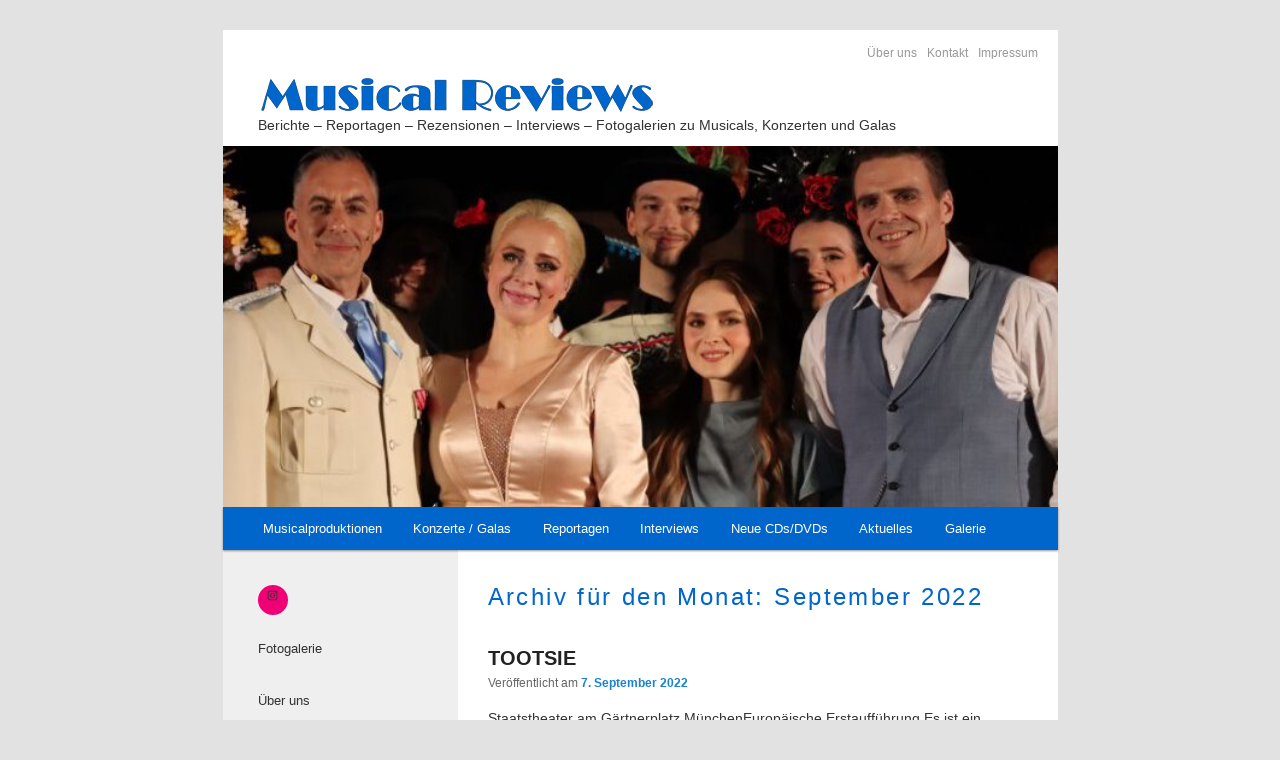

--- FILE ---
content_type: text/html; charset=UTF-8
request_url: https://www.musical-reviews.de/2022/09/
body_size: 40457
content:
<!DOCTYPE html>
<!--[if IE 6]>
<html id="ie6" lang="de-DE" xmlns:og="http://ogp.me/ns#" xmlns:fb="http://ogp.me/ns/fb#">
<![endif]-->
<!--[if IE 7]>
<html id="ie7" lang="de-DE" xmlns:og="http://ogp.me/ns#" xmlns:fb="http://ogp.me/ns/fb#">
<![endif]-->
<!--[if IE 8]>
<html id="ie8" lang="de-DE" xmlns:og="http://ogp.me/ns#" xmlns:fb="http://ogp.me/ns/fb#">
<![endif]-->
<!--[if !(IE 6) | !(IE 7) | !(IE 8)  ]><!-->
<html lang="de-DE" xmlns:og="http://ogp.me/ns#" xmlns:fb="http://ogp.me/ns/fb#">
<!--<![endif]-->
<head>
<meta charset="UTF-8" />
<meta name="viewport" content="width=device-width" />
<title>September | 2022 | Musical Reviews</title>
<link rel="profile" href="https://gmpg.org/xfn/11" />
<link rel="stylesheet" type="text/css" media="all" href="https://www.musical-reviews.de/wp-content/themes/musicalreviews/style.css" />
<link rel="pingback" href="https://www.musical-reviews.de/xmlrpc.php" />
<!--[if lt IE 9]>
<script src="https://www.musical-reviews.de/wp-content/themes/twentyeleven/js/html5.js" type="text/javascript"></script>
<![endif]-->
<meta name='robots' content='max-image-preview:large' />
<link rel='dns-prefetch' href='//s.w.org' />
<link rel="alternate" type="application/rss+xml" title="Musical Reviews &raquo; Feed" href="https://www.musical-reviews.de/feed/" />
<link rel="alternate" type="application/rss+xml" title="Musical Reviews &raquo; Kommentar-Feed" href="https://www.musical-reviews.de/comments/feed/" />
<script type="text/javascript">
window._wpemojiSettings = {"baseUrl":"https:\/\/s.w.org\/images\/core\/emoji\/13.1.0\/72x72\/","ext":".png","svgUrl":"https:\/\/s.w.org\/images\/core\/emoji\/13.1.0\/svg\/","svgExt":".svg","source":{"concatemoji":"https:\/\/www.musical-reviews.de\/wp-includes\/js\/wp-emoji-release.min.js?ver=5.9.9"}};
/*! This file is auto-generated */
!function(e,a,t){var n,r,o,i=a.createElement("canvas"),p=i.getContext&&i.getContext("2d");function s(e,t){var a=String.fromCharCode;p.clearRect(0,0,i.width,i.height),p.fillText(a.apply(this,e),0,0);e=i.toDataURL();return p.clearRect(0,0,i.width,i.height),p.fillText(a.apply(this,t),0,0),e===i.toDataURL()}function c(e){var t=a.createElement("script");t.src=e,t.defer=t.type="text/javascript",a.getElementsByTagName("head")[0].appendChild(t)}for(o=Array("flag","emoji"),t.supports={everything:!0,everythingExceptFlag:!0},r=0;r<o.length;r++)t.supports[o[r]]=function(e){if(!p||!p.fillText)return!1;switch(p.textBaseline="top",p.font="600 32px Arial",e){case"flag":return s([127987,65039,8205,9895,65039],[127987,65039,8203,9895,65039])?!1:!s([55356,56826,55356,56819],[55356,56826,8203,55356,56819])&&!s([55356,57332,56128,56423,56128,56418,56128,56421,56128,56430,56128,56423,56128,56447],[55356,57332,8203,56128,56423,8203,56128,56418,8203,56128,56421,8203,56128,56430,8203,56128,56423,8203,56128,56447]);case"emoji":return!s([10084,65039,8205,55357,56613],[10084,65039,8203,55357,56613])}return!1}(o[r]),t.supports.everything=t.supports.everything&&t.supports[o[r]],"flag"!==o[r]&&(t.supports.everythingExceptFlag=t.supports.everythingExceptFlag&&t.supports[o[r]]);t.supports.everythingExceptFlag=t.supports.everythingExceptFlag&&!t.supports.flag,t.DOMReady=!1,t.readyCallback=function(){t.DOMReady=!0},t.supports.everything||(n=function(){t.readyCallback()},a.addEventListener?(a.addEventListener("DOMContentLoaded",n,!1),e.addEventListener("load",n,!1)):(e.attachEvent("onload",n),a.attachEvent("onreadystatechange",function(){"complete"===a.readyState&&t.readyCallback()})),(n=t.source||{}).concatemoji?c(n.concatemoji):n.wpemoji&&n.twemoji&&(c(n.twemoji),c(n.wpemoji)))}(window,document,window._wpemojiSettings);
</script>
<style type="text/css">
img.wp-smiley,
img.emoji {
	display: inline !important;
	border: none !important;
	box-shadow: none !important;
	height: 1em !important;
	width: 1em !important;
	margin: 0 0.07em !important;
	vertical-align: -0.1em !important;
	background: none !important;
	padding: 0 !important;
}
</style>
	<link rel='stylesheet' id='wp-block-library-css'  href='https://www.musical-reviews.de/wp-includes/css/dist/block-library/style.min.css?ver=5.9.9' type='text/css' media='all' />
<style id='wp-block-library-theme-inline-css' type='text/css'>
.wp-block-audio figcaption{color:#555;font-size:13px;text-align:center}.is-dark-theme .wp-block-audio figcaption{color:hsla(0,0%,100%,.65)}.wp-block-code>code{font-family:Menlo,Consolas,monaco,monospace;color:#1e1e1e;padding:.8em 1em;border:1px solid #ddd;border-radius:4px}.wp-block-embed figcaption{color:#555;font-size:13px;text-align:center}.is-dark-theme .wp-block-embed figcaption{color:hsla(0,0%,100%,.65)}.blocks-gallery-caption{color:#555;font-size:13px;text-align:center}.is-dark-theme .blocks-gallery-caption{color:hsla(0,0%,100%,.65)}.wp-block-image figcaption{color:#555;font-size:13px;text-align:center}.is-dark-theme .wp-block-image figcaption{color:hsla(0,0%,100%,.65)}.wp-block-pullquote{border-top:4px solid;border-bottom:4px solid;margin-bottom:1.75em;color:currentColor}.wp-block-pullquote__citation,.wp-block-pullquote cite,.wp-block-pullquote footer{color:currentColor;text-transform:uppercase;font-size:.8125em;font-style:normal}.wp-block-quote{border-left:.25em solid;margin:0 0 1.75em;padding-left:1em}.wp-block-quote cite,.wp-block-quote footer{color:currentColor;font-size:.8125em;position:relative;font-style:normal}.wp-block-quote.has-text-align-right{border-left:none;border-right:.25em solid;padding-left:0;padding-right:1em}.wp-block-quote.has-text-align-center{border:none;padding-left:0}.wp-block-quote.is-large,.wp-block-quote.is-style-large,.wp-block-quote.is-style-plain{border:none}.wp-block-search .wp-block-search__label{font-weight:700}.wp-block-group:where(.has-background){padding:1.25em 2.375em}.wp-block-separator{border:none;border-bottom:2px solid;margin-left:auto;margin-right:auto;opacity:.4}.wp-block-separator:not(.is-style-wide):not(.is-style-dots){width:100px}.wp-block-separator.has-background:not(.is-style-dots){border-bottom:none;height:1px}.wp-block-separator.has-background:not(.is-style-wide):not(.is-style-dots){height:2px}.wp-block-table thead{border-bottom:3px solid}.wp-block-table tfoot{border-top:3px solid}.wp-block-table td,.wp-block-table th{padding:.5em;border:1px solid;word-break:normal}.wp-block-table figcaption{color:#555;font-size:13px;text-align:center}.is-dark-theme .wp-block-table figcaption{color:hsla(0,0%,100%,.65)}.wp-block-video figcaption{color:#555;font-size:13px;text-align:center}.is-dark-theme .wp-block-video figcaption{color:hsla(0,0%,100%,.65)}.wp-block-template-part.has-background{padding:1.25em 2.375em;margin-top:0;margin-bottom:0}
</style>
<style id='global-styles-inline-css' type='text/css'>
body{--wp--preset--color--black: #000;--wp--preset--color--cyan-bluish-gray: #abb8c3;--wp--preset--color--white: #fff;--wp--preset--color--pale-pink: #f78da7;--wp--preset--color--vivid-red: #cf2e2e;--wp--preset--color--luminous-vivid-orange: #ff6900;--wp--preset--color--luminous-vivid-amber: #fcb900;--wp--preset--color--light-green-cyan: #7bdcb5;--wp--preset--color--vivid-green-cyan: #00d084;--wp--preset--color--pale-cyan-blue: #8ed1fc;--wp--preset--color--vivid-cyan-blue: #0693e3;--wp--preset--color--vivid-purple: #9b51e0;--wp--preset--color--blue: #1982d1;--wp--preset--color--dark-gray: #373737;--wp--preset--color--medium-gray: #666;--wp--preset--color--light-gray: #e2e2e2;--wp--preset--gradient--vivid-cyan-blue-to-vivid-purple: linear-gradient(135deg,rgba(6,147,227,1) 0%,rgb(155,81,224) 100%);--wp--preset--gradient--light-green-cyan-to-vivid-green-cyan: linear-gradient(135deg,rgb(122,220,180) 0%,rgb(0,208,130) 100%);--wp--preset--gradient--luminous-vivid-amber-to-luminous-vivid-orange: linear-gradient(135deg,rgba(252,185,0,1) 0%,rgba(255,105,0,1) 100%);--wp--preset--gradient--luminous-vivid-orange-to-vivid-red: linear-gradient(135deg,rgba(255,105,0,1) 0%,rgb(207,46,46) 100%);--wp--preset--gradient--very-light-gray-to-cyan-bluish-gray: linear-gradient(135deg,rgb(238,238,238) 0%,rgb(169,184,195) 100%);--wp--preset--gradient--cool-to-warm-spectrum: linear-gradient(135deg,rgb(74,234,220) 0%,rgb(151,120,209) 20%,rgb(207,42,186) 40%,rgb(238,44,130) 60%,rgb(251,105,98) 80%,rgb(254,248,76) 100%);--wp--preset--gradient--blush-light-purple: linear-gradient(135deg,rgb(255,206,236) 0%,rgb(152,150,240) 100%);--wp--preset--gradient--blush-bordeaux: linear-gradient(135deg,rgb(254,205,165) 0%,rgb(254,45,45) 50%,rgb(107,0,62) 100%);--wp--preset--gradient--luminous-dusk: linear-gradient(135deg,rgb(255,203,112) 0%,rgb(199,81,192) 50%,rgb(65,88,208) 100%);--wp--preset--gradient--pale-ocean: linear-gradient(135deg,rgb(255,245,203) 0%,rgb(182,227,212) 50%,rgb(51,167,181) 100%);--wp--preset--gradient--electric-grass: linear-gradient(135deg,rgb(202,248,128) 0%,rgb(113,206,126) 100%);--wp--preset--gradient--midnight: linear-gradient(135deg,rgb(2,3,129) 0%,rgb(40,116,252) 100%);--wp--preset--duotone--dark-grayscale: url('#wp-duotone-dark-grayscale');--wp--preset--duotone--grayscale: url('#wp-duotone-grayscale');--wp--preset--duotone--purple-yellow: url('#wp-duotone-purple-yellow');--wp--preset--duotone--blue-red: url('#wp-duotone-blue-red');--wp--preset--duotone--midnight: url('#wp-duotone-midnight');--wp--preset--duotone--magenta-yellow: url('#wp-duotone-magenta-yellow');--wp--preset--duotone--purple-green: url('#wp-duotone-purple-green');--wp--preset--duotone--blue-orange: url('#wp-duotone-blue-orange');--wp--preset--font-size--small: 13px;--wp--preset--font-size--medium: 20px;--wp--preset--font-size--large: 36px;--wp--preset--font-size--x-large: 42px;}.has-black-color{color: var(--wp--preset--color--black) !important;}.has-cyan-bluish-gray-color{color: var(--wp--preset--color--cyan-bluish-gray) !important;}.has-white-color{color: var(--wp--preset--color--white) !important;}.has-pale-pink-color{color: var(--wp--preset--color--pale-pink) !important;}.has-vivid-red-color{color: var(--wp--preset--color--vivid-red) !important;}.has-luminous-vivid-orange-color{color: var(--wp--preset--color--luminous-vivid-orange) !important;}.has-luminous-vivid-amber-color{color: var(--wp--preset--color--luminous-vivid-amber) !important;}.has-light-green-cyan-color{color: var(--wp--preset--color--light-green-cyan) !important;}.has-vivid-green-cyan-color{color: var(--wp--preset--color--vivid-green-cyan) !important;}.has-pale-cyan-blue-color{color: var(--wp--preset--color--pale-cyan-blue) !important;}.has-vivid-cyan-blue-color{color: var(--wp--preset--color--vivid-cyan-blue) !important;}.has-vivid-purple-color{color: var(--wp--preset--color--vivid-purple) !important;}.has-black-background-color{background-color: var(--wp--preset--color--black) !important;}.has-cyan-bluish-gray-background-color{background-color: var(--wp--preset--color--cyan-bluish-gray) !important;}.has-white-background-color{background-color: var(--wp--preset--color--white) !important;}.has-pale-pink-background-color{background-color: var(--wp--preset--color--pale-pink) !important;}.has-vivid-red-background-color{background-color: var(--wp--preset--color--vivid-red) !important;}.has-luminous-vivid-orange-background-color{background-color: var(--wp--preset--color--luminous-vivid-orange) !important;}.has-luminous-vivid-amber-background-color{background-color: var(--wp--preset--color--luminous-vivid-amber) !important;}.has-light-green-cyan-background-color{background-color: var(--wp--preset--color--light-green-cyan) !important;}.has-vivid-green-cyan-background-color{background-color: var(--wp--preset--color--vivid-green-cyan) !important;}.has-pale-cyan-blue-background-color{background-color: var(--wp--preset--color--pale-cyan-blue) !important;}.has-vivid-cyan-blue-background-color{background-color: var(--wp--preset--color--vivid-cyan-blue) !important;}.has-vivid-purple-background-color{background-color: var(--wp--preset--color--vivid-purple) !important;}.has-black-border-color{border-color: var(--wp--preset--color--black) !important;}.has-cyan-bluish-gray-border-color{border-color: var(--wp--preset--color--cyan-bluish-gray) !important;}.has-white-border-color{border-color: var(--wp--preset--color--white) !important;}.has-pale-pink-border-color{border-color: var(--wp--preset--color--pale-pink) !important;}.has-vivid-red-border-color{border-color: var(--wp--preset--color--vivid-red) !important;}.has-luminous-vivid-orange-border-color{border-color: var(--wp--preset--color--luminous-vivid-orange) !important;}.has-luminous-vivid-amber-border-color{border-color: var(--wp--preset--color--luminous-vivid-amber) !important;}.has-light-green-cyan-border-color{border-color: var(--wp--preset--color--light-green-cyan) !important;}.has-vivid-green-cyan-border-color{border-color: var(--wp--preset--color--vivid-green-cyan) !important;}.has-pale-cyan-blue-border-color{border-color: var(--wp--preset--color--pale-cyan-blue) !important;}.has-vivid-cyan-blue-border-color{border-color: var(--wp--preset--color--vivid-cyan-blue) !important;}.has-vivid-purple-border-color{border-color: var(--wp--preset--color--vivid-purple) !important;}.has-vivid-cyan-blue-to-vivid-purple-gradient-background{background: var(--wp--preset--gradient--vivid-cyan-blue-to-vivid-purple) !important;}.has-light-green-cyan-to-vivid-green-cyan-gradient-background{background: var(--wp--preset--gradient--light-green-cyan-to-vivid-green-cyan) !important;}.has-luminous-vivid-amber-to-luminous-vivid-orange-gradient-background{background: var(--wp--preset--gradient--luminous-vivid-amber-to-luminous-vivid-orange) !important;}.has-luminous-vivid-orange-to-vivid-red-gradient-background{background: var(--wp--preset--gradient--luminous-vivid-orange-to-vivid-red) !important;}.has-very-light-gray-to-cyan-bluish-gray-gradient-background{background: var(--wp--preset--gradient--very-light-gray-to-cyan-bluish-gray) !important;}.has-cool-to-warm-spectrum-gradient-background{background: var(--wp--preset--gradient--cool-to-warm-spectrum) !important;}.has-blush-light-purple-gradient-background{background: var(--wp--preset--gradient--blush-light-purple) !important;}.has-blush-bordeaux-gradient-background{background: var(--wp--preset--gradient--blush-bordeaux) !important;}.has-luminous-dusk-gradient-background{background: var(--wp--preset--gradient--luminous-dusk) !important;}.has-pale-ocean-gradient-background{background: var(--wp--preset--gradient--pale-ocean) !important;}.has-electric-grass-gradient-background{background: var(--wp--preset--gradient--electric-grass) !important;}.has-midnight-gradient-background{background: var(--wp--preset--gradient--midnight) !important;}.has-small-font-size{font-size: var(--wp--preset--font-size--small) !important;}.has-medium-font-size{font-size: var(--wp--preset--font-size--medium) !important;}.has-large-font-size{font-size: var(--wp--preset--font-size--large) !important;}.has-x-large-font-size{font-size: var(--wp--preset--font-size--x-large) !important;}
</style>
<link rel='stylesheet' id='contact-form-7-css'  href='https://www.musical-reviews.de/wp-content/plugins/contact-form-7/includes/css/styles.css?ver=5.5.4' type='text/css' media='all' />
<link rel='stylesheet' id='meteor-slides-css'  href='https://www.musical-reviews.de/wp-content/plugins/meteor-slides/css/meteor-slides.css?ver=1.0' type='text/css' media='all' />
<link rel='stylesheet' id='twentyeleven-block-style-css'  href='https://www.musical-reviews.de/wp-content/themes/twentyeleven/blocks.css?ver=20230122' type='text/css' media='all' />
<script type='text/javascript' src='https://www.musical-reviews.de/wp-includes/js/jquery/jquery.min.js?ver=3.6.0' id='jquery-core-js'></script>
<script type='text/javascript' src='https://www.musical-reviews.de/wp-includes/js/jquery/jquery-migrate.min.js?ver=3.3.2' id='jquery-migrate-js'></script>
<script type='text/javascript' src='https://www.musical-reviews.de/wp-content/plugins/meteor-slides/js/jquery.cycle.all.js?ver=5.9.9' id='jquery-cycle-js'></script>
<script type='text/javascript' src='https://www.musical-reviews.de/wp-content/plugins/meteor-slides/js/jquery.metadata.v2.js?ver=5.9.9' id='jquery-metadata-js'></script>
<script type='text/javascript' src='https://www.musical-reviews.de/wp-content/plugins/meteor-slides/js/jquery.touchwipe.1.1.1.js?ver=5.9.9' id='jquery-touchwipe-js'></script>
<script type='text/javascript' id='meteorslides-script-js-extra'>
/* <![CDATA[ */
var meteorslidessettings = {"meteorslideshowspeed":"2000","meteorslideshowduration":"5000","meteorslideshowheight":"300","meteorslideshowwidth":"835","meteorslideshowtransition":"fade"};
/* ]]> */
</script>
<script type='text/javascript' src='https://www.musical-reviews.de/wp-content/plugins/meteor-slides/js/slideshow.js?ver=5.9.9' id='meteorslides-script-js'></script>
<link rel="https://api.w.org/" href="https://www.musical-reviews.de/wp-json/" /><link rel="EditURI" type="application/rsd+xml" title="RSD" href="https://www.musical-reviews.de/xmlrpc.php?rsd" />
<link rel="wlwmanifest" type="application/wlwmanifest+xml" href="https://www.musical-reviews.de/wp-includes/wlwmanifest.xml" /> 
<meta name="generator" content="WordPress 5.9.9" />

<!-- START - Open Graph and Twitter Card Tags 3.3.2 -->
 <!-- Facebook Open Graph -->
  <meta property="og:locale" content="de_DE"/>
  <meta property="og:site_name" content="Musical Reviews"/>
  <meta property="og:title" content="September 2022 Archives"/>
  <meta property="og:url" content="https://www.musical-reviews.de/2022/09/"/>
  <meta property="og:type" content="article"/>
  <meta property="og:description" content="Berichte - Reportagen - Rezensionen - Interviews - Fotogalerien zu Musicals, Konzerten und Galas"/>
 <!-- Google+ / Schema.org -->
  <meta itemprop="name" content="September 2022 Archives"/>
  <meta itemprop="headline" content="September 2022 Archives"/>
  <meta itemprop="description" content="Berichte - Reportagen - Rezensionen - Interviews - Fotogalerien zu Musicals, Konzerten und Galas"/>
  <!--<meta itemprop="publisher" content="Musical Reviews"/>--> <!-- To solve: The attribute publisher.itemtype has an invalid value -->
 <!-- Twitter Cards -->
  <meta name="twitter:title" content="September 2022 Archives"/>
  <meta name="twitter:url" content="https://www.musical-reviews.de/2022/09/"/>
  <meta name="twitter:description" content="Berichte - Reportagen - Rezensionen - Interviews - Fotogalerien zu Musicals, Konzerten und Galas"/>
  <meta name="twitter:card" content="summary_large_image"/>
 <!-- SEO -->
 <!-- Misc. tags -->
 <!-- is_archive | is_month -->
<!-- END - Open Graph and Twitter Card Tags 3.3.2 -->
	
</head>

<body data-rsssl=1 class="archive date wp-embed-responsive single-author two-column right-sidebar">
<div id="page" class="hfeed">
	<header id="branding" role="banner">
		<div class="menu"><ul id="menu-meta2" class="menu"><li id="menu-item-402" class="menu-item menu-item-type-post_type menu-item-object-page menu-item-402"><a href="https://www.musical-reviews.de/uber-uns/">Über uns</a></li>
<li id="menu-item-400" class="menu-item menu-item-type-post_type menu-item-object-page menu-item-400"><a href="https://www.musical-reviews.de/kontakt/">Kontakt</a></li>
<li id="menu-item-401" class="menu-item menu-item-type-post_type menu-item-object-page menu-item-401"><a href="https://www.musical-reviews.de/beispiel-seite/">Impressum</a></li>
</ul></div>			<hgroup>
				<h1 id="site-title"><span><a href="https://www.musical-reviews.de/" title="Musical Reviews" rel="home"><img src="https://www.musical-reviews.de/wp-content/themes/musicalreviews/logo.png" alt="Musical Reviews" class="logo" /></a></span></h1>
				<h2 id="site-description">Berichte &#8211; Reportagen &#8211; Rezensionen &#8211; Interviews &#8211; Fotogalerien zu Musicals, Konzerten und Galas</h2>
			</hgroup>

					
		
	<div id="meteor-slideshowheaderslideshow" class="meteor-slides headerslideshow navnone { next: '#meteor-nextheaderslideshow', prev: '#meteor-prevheaderslideshow', pager: '#meteor-buttonsheaderslideshow' }">
	
			
				
			
		<div class="meteor-clip">
	
				
			<img style="visibility: hidden;" class="meteor-shim" src="https://www.musical-reviews.de/wp-content/uploads/2025/06/IMG_7630b-Benutzerdefiniert-1-693x300.jpg" alt="" />
			<div class="mslide mslide-1">
				
									
					<img width="693" height="300" src="https://www.musical-reviews.de/wp-content/uploads/2025/06/IMG_7630b-Benutzerdefiniert-1-693x300.jpg" class="attachment-featured-slide size-featured-slide wp-post-image" alt="" loading="lazy" title="EVITA" />					
							
			</div><!-- .mslide -->
			
						
				
			
			<div class="mslide mslide-2">
				
									
					<img width="766" height="300" src="https://www.musical-reviews.de/wp-content/uploads/2025/06/Bild3-Benutzerdefiniert-766x300.jpg" class="attachment-featured-slide size-featured-slide wp-post-image" alt="" loading="lazy" title="Der Liebestrank" />					
							
			</div><!-- .mslide -->
			
						
				
			
			<div class="mslide mslide-3">
				
									
					<img width="835" height="300" src="https://www.musical-reviews.de/wp-content/uploads/2025/05/IMG_6721a-835x300.jpg" class="attachment-featured-slide size-featured-slide wp-post-image" alt="" loading="lazy" title="" />					
							
			</div><!-- .mslide -->
			
						
				
			
			<div class="mslide mslide-4">
				
									
					<img width="835" height="300" src="https://www.musical-reviews.de/wp-content/uploads/2025/03/IMG_5694b-835x300.jpg" class="attachment-featured-slide size-featured-slide wp-post-image" alt="" loading="lazy" title="Don Giovanni" />					
							
			</div><!-- .mslide -->
			
						
				
			
			<div class="mslide mslide-5">
				
									
					<img width="835" height="300" src="https://www.musical-reviews.de/wp-content/uploads/2025/02/IMG_5224a-3-835x300.jpg" class="attachment-featured-slide size-featured-slide wp-post-image" alt="" loading="lazy" title="Boyband Special 2025" />					
							
			</div><!-- .mslide -->
			
						
				
			
			<div class="mslide mslide-6">
				
									
					<img width="356" height="221" src="https://www.musical-reviews.de/wp-content/uploads/2024/11/Bild61.a.jpg" class="attachment-featured-slide size-featured-slide wp-post-image" alt="" loading="lazy" title="CARMEN, Daniel Gutmann &#038; Sophie Rennert" srcset="https://www.musical-reviews.de/wp-content/uploads/2024/11/Bild61.a.jpg 356w, https://www.musical-reviews.de/wp-content/uploads/2024/11/Bild61.a-300x186.jpg 300w, https://www.musical-reviews.de/wp-content/uploads/2024/11/Bild61.a-250x155.jpg 250w" sizes="(max-width: 356px) 100vw, 356px" />					
							
			</div><!-- .mslide -->
			
						
				
			
			<div class="mslide mslide-7">
				
									
					<img width="633" height="300" src="https://www.musical-reviews.de/wp-content/uploads/2024/05/20240503214634_IMG_3876.b-Benutzerdefiniert-633x300.jpg" class="attachment-featured-slide size-featured-slide wp-post-image" alt="" loading="lazy" title="Les Misérables München &#8211; Armin Kahl und Daniel Gutmann" />					
							
			</div><!-- .mslide -->
			
						
				
			
			<div class="mslide mslide-8">
				
									
					<img width="800" height="300" src="https://www.musical-reviews.de/wp-content/uploads/2024/04/SS_Premiere_3-Benutzerdefiniert-2-800x300.jpg" class="attachment-featured-slide size-featured-slide wp-post-image" alt="" loading="lazy" title="Les Misérables Premiere München" />					
							
			</div><!-- .mslide -->
			
						
				
			
			<div class="mslide mslide-9">
				
									
					<img width="835" height="300" src="https://www.musical-reviews.de/wp-content/uploads/2023/12/SS_7.Folienbild.2-1-835x300.jpg" class="attachment-featured-slide size-featured-slide wp-post-image" alt="" loading="lazy" title="Les Misérables, St. Gallen" />					
							
			</div><!-- .mslide -->
			
						
				
			
			<div class="mslide mslide-10">
				
									
					<img width="560" height="300" src="https://www.musical-reviews.de/wp-content/uploads/2023/11/Robin-Hood_17-Benutzerdefiniert-2-560x300.jpg" class="attachment-featured-slide size-featured-slide wp-post-image" alt="" loading="lazy" title="Robin Hood, München, mit Chris de Burgh" />					
							
			</div><!-- .mslide -->
			
						
				
			
			<div class="mslide mslide-11">
				
									
					<img width="626" height="300" src="https://www.musical-reviews.de/wp-content/uploads/2023/11/IMG_5988-Benutzerdefiniert-1-626x300.jpg" class="attachment-featured-slide size-featured-slide wp-post-image" alt="" loading="lazy" title="Jekyll &#038; Hyde, Darmstadt" />					
							
			</div><!-- .mslide -->
			
						
				
			
			<div class="mslide mslide-12">
				
									
					<img width="658" height="300" src="https://www.musical-reviews.de/wp-content/uploads/2023/09/SS_6-4-Benutzerdefiniert-1-658x300.jpg" class="attachment-featured-slide size-featured-slide wp-post-image" alt="" loading="lazy" title="Jersey Boys, Amstetten" />					
							
			</div><!-- .mslide -->
			
						
				
			
			<div class="mslide mslide-13">
				
									
					<img width="676" height="300" src="https://www.musical-reviews.de/wp-content/uploads/2023/07/SS_2-2_small_1-676x300.jpg" class="attachment-featured-slide size-featured-slide wp-post-image" alt="" loading="lazy" title="3 Musketiere Augsburg 2023" />					
							
			</div><!-- .mslide -->
			
						
				
			
			<div class="mslide mslide-14">
				
									
					<img width="800" height="300" src="https://www.musical-reviews.de/wp-content/uploads/2023/03/SS_3-3-Benutzerdefiniert-800x300.jpg" class="attachment-featured-slide size-featured-slide wp-post-image" alt="" loading="lazy" title="This is the Greatest Show" />					
							
			</div><!-- .mslide -->
			
						
				
			
			<div class="mslide mslide-15">
				
									
					<img width="766" height="300" src="https://www.musical-reviews.de/wp-content/uploads/2019/07/SShot_87-4-Andere-766x300.jpg" class="attachment-featured-slide size-featured-slide wp-post-image" alt="" loading="lazy" title="Hugh Jackman &#8211; TheManTheMusicTheShow" />					
							
			</div><!-- .mslide -->
			
						
				
			
			<div class="mslide mslide-16">
				
									
					<img width="835" height="300" src="https://www.musical-reviews.de/wp-content/uploads/2019/05/SShot_1-3-835x300.jpg" class="attachment-featured-slide size-featured-slide wp-post-image" alt="" loading="lazy" title="Hugh Jackman &#8211; TheManTheMusicTheShow" />					
							
			</div><!-- .mslide -->
			
						
				
			
			<div class="mslide mslide-17">
				
									
					<img width="835" height="300" src="https://www.musical-reviews.de/wp-content/uploads/2018/05/Screenshot-5-835x300.jpg" class="attachment-featured-slide size-featured-slide wp-post-image" alt="" loading="lazy" title="Ludwig2" />					
							
			</div><!-- .mslide -->
			
						
				
			
			<div class="mslide mslide-18">
				
									
					<img width="575" height="300" src="https://www.musical-reviews.de/wp-content/uploads/2017/09/20170827222320_IMG_4130-Andere-4-575x300.jpg" class="attachment-featured-slide size-featured-slide wp-post-image" alt="" loading="lazy" title="Ludwig2 &#8211; Füssen 2017" />					
							
			</div><!-- .mslide -->
			
						
				
			
			<div class="mslide mslide-19">
				
									
					<img width="379" height="252" src="https://www.musical-reviews.de/wp-content/uploads/2017/06/IMG_2545.a.jpg" class="attachment-featured-slide size-featured-slide wp-post-image" alt="" loading="lazy" title="Jesus Christ Superstar, München 2017" srcset="https://www.musical-reviews.de/wp-content/uploads/2017/06/IMG_2545.a.jpg 379w, https://www.musical-reviews.de/wp-content/uploads/2017/06/IMG_2545.a-300x199.jpg 300w, https://www.musical-reviews.de/wp-content/uploads/2017/06/IMG_2545.a-250x166.jpg 250w" sizes="(max-width: 379px) 100vw, 379px" />					
							
			</div><!-- .mslide -->
			
						
				
			
			<div class="mslide mslide-20">
				
									
					<img width="800" height="300" src="https://www.musical-reviews.de/wp-content/uploads/2016/10/Die-größten-Musicalhits-München-25.10.16-019.a-800x300.jpg" class="attachment-featured-slide size-featured-slide wp-post-image" alt="" loading="lazy" title="Die größten Musicalhits aller Zeiten" srcset="https://www.musical-reviews.de/wp-content/uploads/2016/10/Die-größten-Musicalhits-München-25.10.16-019.a-800x300.jpg 800w, https://www.musical-reviews.de/wp-content/uploads/2016/10/Die-größten-Musicalhits-München-25.10.16-019.a-300x114.jpg 300w, https://www.musical-reviews.de/wp-content/uploads/2016/10/Die-größten-Musicalhits-München-25.10.16-019.a-250x95.jpg 250w" sizes="(max-width: 800px) 100vw, 800px" />					
							
			</div><!-- .mslide -->
			
						
				
			
			<div class="mslide mslide-21">
				
									
					<img width="800" height="300" src="https://www.musical-reviews.de/wp-content/uploads/2016/02/HAIR-Muc-Prem.-25.2.16-021.a-800x300.jpg" class="attachment-featured-slide size-featured-slide wp-post-image" alt="" loading="lazy" title="HAIR &#8211; München 25.02.2016" />					
							
			</div><!-- .mslide -->
			
						
				
			
			<div class="mslide mslide-22">
				
									
					<img width="789" height="300" src="https://www.musical-reviews.de/wp-content/uploads/2015/10/DSC05575.b-789x300.jpg" class="attachment-featured-slide size-featured-slide wp-post-image" alt="" loading="lazy" title="MOZART! Prem. Wien" />					
							
			</div><!-- .mslide -->
			
						
				
			
			<div class="mslide mslide-23">
				
									
					<img width="800" height="300" src="https://www.musical-reviews.de/wp-content/uploads/2015/04/SITR-Premiere-23.4.15-007.Folie_-800x300.jpg" class="attachment-featured-slide size-featured-slide wp-post-image" alt="" loading="lazy" title="Singin&#8216; in the Rain" />					
							
			</div><!-- .mslide -->
			
						
				
		</div><!-- .meteor-clip -->
				
					
	</div><!-- .meteor-slides -->
	
	
		
										
			<nav id="access" role="navigation">
				<h3 class="assistive-text">Hauptmenü</h3>
								<div class="skip-link"><a class="assistive-text" href="#content" title="Zum Inhalt wechseln">Zum Inhalt wechseln</a></div>
				<div class="skip-link"><a class="assistive-text" href="#secondary" title="Zum sekundären Inhalt wechseln">Zum sekundären Inhalt wechseln</a></div>
								<div class="menu-hauptmenu-container"><ul id="menu-hauptmenu" class="menu"><li id="menu-item-9" class="menu-item menu-item-type-taxonomy menu-item-object-category menu-item-9"><a href="https://www.musical-reviews.de/category/musicals/">Musicalproduktionen</a></li>
<li id="menu-item-8" class="menu-item menu-item-type-taxonomy menu-item-object-category menu-item-8"><a href="https://www.musical-reviews.de/category/konzerte-galas/">Konzerte / Galas</a></li>
<li id="menu-item-316" class="menu-item menu-item-type-taxonomy menu-item-object-category menu-item-316"><a href="https://www.musical-reviews.de/category/reportagen/">Reportagen</a></li>
<li id="menu-item-336" class="menu-item menu-item-type-taxonomy menu-item-object-category menu-item-336"><a href="https://www.musical-reviews.de/category/interviews/">Interviews</a></li>
<li id="menu-item-175" class="menu-item menu-item-type-taxonomy menu-item-object-category menu-item-175"><a href="https://www.musical-reviews.de/category/neue-cd-dvd/">Neue CDs/DVDs</a></li>
<li id="menu-item-337" class="menu-item menu-item-type-taxonomy menu-item-object-category menu-item-337"><a href="https://www.musical-reviews.de/category/aktuelles/">Aktuelles</a></li>
<li id="menu-item-63156" class="menu-item menu-item-type-taxonomy menu-item-object-post_format menu-item-63156"><a href="https://www.musical-reviews.de/type/gallery/">Galerie</a></li>
</ul></div>			</nav><!-- #access -->
	</header><!-- #branding -->


	<div id="main">
		<section id="primary">
			<div id="content" role="main">

			
				<header class="page-header">
					<h1 class="page-title">
													Archiv für den Monat: <span>September 2022</span>											</h1>
				</header>

				
				
									
					
	<article id="post-61971" class="post-61971 post type-post status-publish format-standard has-post-thumbnail hentry category-aktuelles category-allgemein category-musicals">
		<header class="entry-header">
						<h1 class="entry-title"><a href="https://www.musical-reviews.de/2022/09/07/tootsie/" title="Permalink zu TOOTSIE" rel="bookmark">TOOTSIE</a></h1>
			
						<div class="entry-meta">
				<span class="sep">Veröffentlicht am </span><a href="https://www.musical-reviews.de/2022/09/07/tootsie/" title="23:53" rel="bookmark"><time class="entry-date" datetime="2022-09-07T23:53:00+02:00">7. September 2022</time></a><span class="by-author"> <span class="sep"> von </span> <span class="author vcard"><a class="url fn n" href="https://www.musical-reviews.de/author/silvia-loske/" title="Alle Beiträge von Silvia Loske anzeigen" rel="author">Silvia Loske</a></span></span>			</div><!-- .entry-meta -->
			
					</header><!-- .entry-header -->

				<div class="entry-content">
			<p>Staatstheater am Gärtnerplatz MünchenEuropäische Erstaufführung Es ist ein erneuter Coup der Musicalsparte des Gärtnerplatztheaters zu vermelden: Pfiffig schnappten sich die Verantwortlichen die Rechte an der deutschsprachigen Umsetzung des Broadway Hits aus dem Jahr 2019 und brachten am 7. Juli 2022 &hellip; <a href="https://www.musical-reviews.de/2022/09/07/tootsie/">Weiterlesen <span class="meta-nav">&rarr;</span></a></p>
					</div><!-- .entry-content -->
		
		<footer class="entry-meta">
			

					</footer><!-- #entry-meta -->
	</article><!-- #post-61971 -->
					
									
				
					
	<article id="post-61916" class="post-61916 post type-post status-publish format-standard has-post-thumbnail hentry category-aktuelles category-allgemein category-konzerte-galas">
		<header class="entry-header">
						<h1 class="entry-title"><a href="https://www.musical-reviews.de/2022/09/02/koenigsgala-2022/" title="Permalink zu Königsgala 2022" rel="bookmark">Königsgala 2022</a></h1>
			
						<div class="entry-meta">
				<span class="sep">Veröffentlicht am </span><a href="https://www.musical-reviews.de/2022/09/02/koenigsgala-2022/" title="21:39" rel="bookmark"><time class="entry-date" datetime="2022-09-02T21:39:00+02:00">2. September 2022</time></a><span class="by-author"> <span class="sep"> von </span> <span class="author vcard"><a class="url fn n" href="https://www.musical-reviews.de/author/silvia-loske/" title="Alle Beiträge von Silvia Loske anzeigen" rel="author">Silvia Loske</a></span></span>			</div><!-- .entry-meta -->
			
					</header><!-- .entry-header -->

				<div class="entry-content">
			<p>Festspielhaus Füssen, 27. August 2022 Als mittlerweile langjährige Tradition ehren und erinnern die Veranstalter Janet Chvatal &amp; Marc Gremm an den am 25. August sich jährenden Geburtstag des verehrten und unvergessenen bayerischen Königs Ludwig II. Die diesjährige Königsgala stand unter &hellip; <a href="https://www.musical-reviews.de/2022/09/02/koenigsgala-2022/">Weiterlesen <span class="meta-nav">&rarr;</span></a></p>
					</div><!-- .entry-content -->
		
		<footer class="entry-meta">
			

					</footer><!-- #entry-meta -->
	</article><!-- #post-61916 -->
					
									
				
				
			
			</div><!-- #content -->
		</section><!-- #primary -->

		<div id="secondary" class="widget-area" role="complementary">
			<aside id="block-2" class="widget widget_block">
<ul class="wp-container-1 wp-block-social-links has-large-icon-size is-style-pill-shape"><li class="wp-social-link wp-social-link-instagram wp-block-social-link"><a href="https://www.instagram.com/_musical_reviews/" aria-label="Instagram: https://www.instagram.com/_musical_reviews/"  class="wp-block-social-link-anchor"> <svg width="24" height="24" viewBox="0 0 24 24" version="1.1" xmlns="http://www.w3.org/2000/svg" role="img" aria-hidden="true" focusable="false"><path d="M12,4.622c2.403,0,2.688,0.009,3.637,0.052c0.877,0.04,1.354,0.187,1.671,0.31c0.42,0.163,0.72,0.358,1.035,0.673 c0.315,0.315,0.51,0.615,0.673,1.035c0.123,0.317,0.27,0.794,0.31,1.671c0.043,0.949,0.052,1.234,0.052,3.637 s-0.009,2.688-0.052,3.637c-0.04,0.877-0.187,1.354-0.31,1.671c-0.163,0.42-0.358,0.72-0.673,1.035 c-0.315,0.315-0.615,0.51-1.035,0.673c-0.317,0.123-0.794,0.27-1.671,0.31c-0.949,0.043-1.233,0.052-3.637,0.052 s-2.688-0.009-3.637-0.052c-0.877-0.04-1.354-0.187-1.671-0.31c-0.42-0.163-0.72-0.358-1.035-0.673 c-0.315-0.315-0.51-0.615-0.673-1.035c-0.123-0.317-0.27-0.794-0.31-1.671C4.631,14.688,4.622,14.403,4.622,12 s0.009-2.688,0.052-3.637c0.04-0.877,0.187-1.354,0.31-1.671c0.163-0.42,0.358-0.72,0.673-1.035 c0.315-0.315,0.615-0.51,1.035-0.673c0.317-0.123,0.794-0.27,1.671-0.31C9.312,4.631,9.597,4.622,12,4.622 M12,3 C9.556,3,9.249,3.01,8.289,3.054C7.331,3.098,6.677,3.25,6.105,3.472C5.513,3.702,5.011,4.01,4.511,4.511 c-0.5,0.5-0.808,1.002-1.038,1.594C3.25,6.677,3.098,7.331,3.054,8.289C3.01,9.249,3,9.556,3,12c0,2.444,0.01,2.751,0.054,3.711 c0.044,0.958,0.196,1.612,0.418,2.185c0.23,0.592,0.538,1.094,1.038,1.594c0.5,0.5,1.002,0.808,1.594,1.038 c0.572,0.222,1.227,0.375,2.185,0.418C9.249,20.99,9.556,21,12,21s2.751-0.01,3.711-0.054c0.958-0.044,1.612-0.196,2.185-0.418 c0.592-0.23,1.094-0.538,1.594-1.038c0.5-0.5,0.808-1.002,1.038-1.594c0.222-0.572,0.375-1.227,0.418-2.185 C20.99,14.751,21,14.444,21,12s-0.01-2.751-0.054-3.711c-0.044-0.958-0.196-1.612-0.418-2.185c-0.23-0.592-0.538-1.094-1.038-1.594 c-0.5-0.5-1.002-0.808-1.594-1.038c-0.572-0.222-1.227-0.375-2.185-0.418C14.751,3.01,14.444,3,12,3L12,3z M12,7.378 c-2.552,0-4.622,2.069-4.622,4.622S9.448,16.622,12,16.622s4.622-2.069,4.622-4.622S14.552,7.378,12,7.378z M12,15 c-1.657,0-3-1.343-3-3s1.343-3,3-3s3,1.343,3,3S13.657,15,12,15z M16.804,6.116c-0.596,0-1.08,0.484-1.08,1.08 s0.484,1.08,1.08,1.08c0.596,0,1.08-0.484,1.08-1.08S17.401,6.116,16.804,6.116z"></path></svg></a></li></ul>
</aside><aside id="nav_menu-3" class="widget widget_nav_menu"><div class="menu-spezial-container"><ul id="menu-spezial" class="menu"><li id="menu-item-334" class="menu-item menu-item-type-taxonomy menu-item-object-post_tag menu-item-334"><a href="https://www.musical-reviews.de/tag/fotogalerie/">Fotogalerie</a></li>
</ul></div></aside><aside id="nav_menu-4" class="widget widget_nav_menu"><div class="menu-meta2-container"><ul id="menu-meta2-1" class="menu"><li class="menu-item menu-item-type-post_type menu-item-object-page menu-item-402"><a href="https://www.musical-reviews.de/uber-uns/">Über uns</a></li>
<li class="menu-item menu-item-type-post_type menu-item-object-page menu-item-400"><a href="https://www.musical-reviews.de/kontakt/">Kontakt</a></li>
<li class="menu-item menu-item-type-post_type menu-item-object-page menu-item-401"><a href="https://www.musical-reviews.de/beispiel-seite/">Impressum</a></li>
</ul></div></aside><aside id="search-2" class="widget widget_search">	<form method="get" id="searchform" action="https://www.musical-reviews.de/">
		<label for="s" class="assistive-text">Suchen</label>
		<input type="text" class="field" name="s" id="s" placeholder="Suchen" />
		<input type="submit" class="submit" name="submit" id="searchsubmit" value="Suchen" />
	</form>
</aside>		</div><!-- #secondary .widget-area -->

	</div><!-- #main -->

	<footer id="colophon">

			

			<div id="site-generator">
												<a href="https://de.wordpress.org/" class="imprint" title="Semantic Personal Publishing Platform">
					Stolz präsentiert von WordPress				</a>
			</div>
	</footer><!-- #colophon -->
</div><!-- #page -->

<style>.wp-container-1 {display: flex;gap: 0.5em;flex-wrap: wrap;align-items: center;align-items: center;justify-content: flex-start;}.wp-container-1 > * { margin: 0; }</style>
<script type='text/javascript' src='https://www.musical-reviews.de/wp-includes/js/dist/vendor/regenerator-runtime.min.js?ver=0.13.9' id='regenerator-runtime-js'></script>
<script type='text/javascript' src='https://www.musical-reviews.de/wp-includes/js/dist/vendor/wp-polyfill.min.js?ver=3.15.0' id='wp-polyfill-js'></script>
<script type='text/javascript' id='contact-form-7-js-extra'>
/* <![CDATA[ */
var wpcf7 = {"api":{"root":"https:\/\/www.musical-reviews.de\/wp-json\/","namespace":"contact-form-7\/v1"}};
/* ]]> */
</script>
<script type='text/javascript' src='https://www.musical-reviews.de/wp-content/plugins/contact-form-7/includes/js/index.js?ver=5.5.4' id='contact-form-7-js'></script>

</body>
</html>


--- FILE ---
content_type: text/css
request_url: https://www.musical-reviews.de/wp-content/themes/musicalreviews/style.css
body_size: 3841
content:
/*
Theme Name: Musical Reviews
Theme URI: http://codex.buddypress.org/
Description: Twenty Eleven child theme
Version: 1.0
Author: cs
Author URI: 
Template: twentyeleven
Tags: two-column
*/
@import url( ../twentyeleven/style.css );

body {
	color: #333;
	font: 15px Arial, sans-serif;
	font-weight: 300;
	line-height: 1.625;
}
#page {
	width: 835px;
	max-width: 835px;
}
#branding img.logo {
	width: 400px;
}
#branding {
	border-top: none;
}
#branding .menu {
	float: right;
}
#branding #menu-hauptmenu.menu {
	float: left;
}
#branding .menu ul {
	list-style: none;
	padding: 10px;
}
#branding .menu ul li {
	float: left;
	padding-right: 10px;
}
#branding .menu ul li a {
	color: #999;
	font-size: 12px;
}
#branding ul#menu-meta2 {
	margin: 0;
}
#primary {
	width: auto;
}
#site-description {
	color: #333;
	font-size: 14px;
	margin: 0 20px 10px 15px;
}
#branding hgroup {
	margin: 0 20px;
}
#primary {
	float: right;
	margin: 0;
	margin-right: 35px;
}
#content,
.singular #content {
	margin: 0;
	width: 535px;
}
.singular .entry-header .entry-meta {
	position: relative;
	top: inherit;
	left: inherit;
}
.singular .hentry,
.singular.page .hentry {
	border-bottom: none;
	padding: 0;
	position: relative;
	padding-right: 35px;
}
.singular .entry-header, .singular .entry-content, .singular footer.entry-meta, .singular #comments-title {
	margin: 0 auto;
	width: 99%;
}
#nav-single {
	float: none;
	position: relative;
	text-align: right;
	z-index: 1;
}
#site-title {
	margin-right: 20px;
	padding: 0;
	padding-left: 15px;
	font-family: Georgia, serif;
	font-style: italic;
	font-size: 32px;
}
.page-title {
color: #06c;
font-size: 24px;
font-weight: 500;
letter-spacing: 0.1em;
line-height: 1em;
margin: 0 0 1em;
text-transform: none;
}
.entry-title {
	clear: both;
	color: #222;
	font-size: 20px;
	font-weight: bold;
	line-height: 1em;
	padding-bottom: .3em;
	padding-top: 15px;
}

.singular .entry-title {
	color: #333;
	font-size: 24px;
	font-weight: bold;
	line-height: 1em;
}
.entry-content h2 {
	color: #333;
	font-size: 24px;
	font-style: italic;
	line-height: 1em;
}
.singular footer.entry-meta {
	display: none;
}

#main {
clear: both;
padding: 0;
}

.entry-content {
	padding: 1em 0 0;
}
.entry-content p {
	margin-right: 0;
	font-size: 14px;
}
.entry-content td, .comment-content td {
	border-color: #222;
	font-size: 13px;
}
.entry-content td, .comment-content td {
	border: 1px solid #DDD;
	padding: 6px 10px 6px 6px;
}
#access {
	background: none;
	background: #fff;
	background-color: #0066cc;
	margin: 0 auto 0;
}
#access div {
	margin: 0 35px;
}

#access a {
	color: #fff;
}

.wp-caption .wp-caption-text {
	margin-bottom: 0.6em;
	padding: 10px 0 5px 10px;
	position: relative;
}
.wp-caption .wp-caption-text::before {
	color: #333;
	content: '';
	font-size: 14px;
	font-style: normal;
	font-weight: bold;
	margin-right: 5px;
	position: absolute;
	left: 10px;
	top: 7px;
}
#primary {
	float: right;
	margin: 0;
	margin-right: 35px;
	padding: 0;
	padding-top: 35px;
}

#secondary {
	float: left;
	padding-left: 35px;
	padding-top: 35px;
	padding-right: 15px;
	width: 185px;
	margin-right: 0;
	background-color: #efefef;
}

#secondary ul {
	list-style: none;
}
#secondary ul li {
	padding-bottom: 0.75em;
	line-height: 1.25em;
}
#secondary ul li a {

}
#secondary a {
	color: #333;
}

.widget-title {
color: #06c;
font-size: 12px;
font-weight: bold;
letter-spacing: 0.1em;
line-height: 2em;
text-transform: none;
}

.widget a {
	font-weight: normal;
}

#nav-single {
float: none;
position: relative;
text-align: right;
z-index: 1;
margin-right: 35px;
}
#access li.current-menu-item > a,
#access a:focus {
	background: #f9f9f9; /* Show a solid color for older browsers */
	background: -moz-linear-gradient(#f9f9f9, #e5e5e5);
	background: -o-linear-gradient(#f9f9f9, #e5e5e5);
	background: -webkit-gradient(linear, 0% 0%, 0% 100%, from(#f9f9f9), to(#e5e5e5)); /* Older webkit syntax */
	background: -webkit-linear-gradient(#f9f9f9, #e5e5e5);
	color: #373737;
}